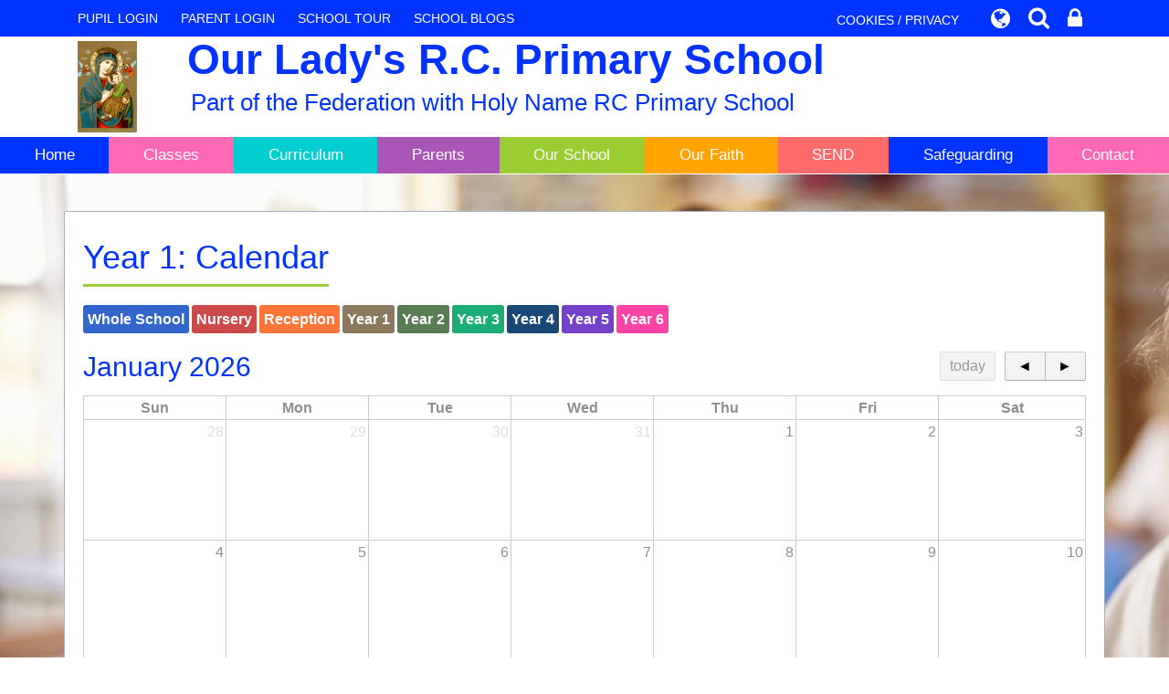

--- FILE ---
content_type: text/html; charset=UTF-8
request_url: https://www.ourladys-pri.manchester.sch.uk/events/5567/7316
body_size: 10600
content:
<!DOCTYPE html>
<html lang="en">

<head>
    <meta charset="utf-8">
<meta http-equiv="X-UA-Compatible" content="IE=edge">
<meta name="viewport" content="width=device-width, initial-scale=1"><title>Our Lady's R.C. Primary School: Year 1: Calendar</title>
<script type="application/ld+json">
        {
          "@context" : "https://schema.org",
          "@type" : "WebSite",
          "name" : "Our Lady's R.C. Primary School",
          "url" : "https://www.ourladys-pri.manchester.sch.uk"
        }
      </script><link rel="shortcut icon" href="/images/favicon_2.ico" type="image/vnd.microsoft.icon" />
            <link rel="icon" href="/images/favicon_2.ico" type="image/vnd.microsoft.icon" />
<script src="https://ajax.googleapis.com/ajax/libs/jquery/1.12.4/jquery.min.js"></script>
<script type="text/javascript" src="/core/plugins/lightbox/js/lightbox.min.js"></script>
<link rel="stylesheet" type="text/css" href="/core/plugins/lightbox/css/lightbox.min.css" media="screen" />
<script type="text/javascript" src="/jscript/jquery.cycle2.min.js"></script>
<script type="text/javascript" src="/jscript/global.js"></script><link rel="stylesheet" href="https://maxcdn.bootstrapcdn.com/bootstrap/3.3.7/css/bootstrap.min.css" integrity="sha384-BVYiiSIFeK1dGmJRAkycuHAHRg32OmUcww7on3RYdg4Va+PmSTsz/K68vbdEjh4u" crossorigin="anonymous">
<link rel="stylesheet" href="https://maxcdn.bootstrapcdn.com/bootstrap/3.3.7/css/bootstrap-theme.min.css" integrity="sha384-rHyoN1iRsVXV4nD0JutlnGaslCJuC7uwjduW9SVrLvRYooPp2bWYgmgJQIXwl/Sp" crossorigin="anonymous">
<script src="https://maxcdn.bootstrapcdn.com/bootstrap/3.3.7/js/bootstrap.min.js" integrity="sha384-Tc5IQib027qvyjSMfHjOMaLkfuWVxZxUPnCJA7l2mCWNIpG9mGCD8wGNIcPD7Txa" crossorigin="anonymous"></script><link rel="stylesheet" href="https://cdnjs.cloudflare.com/ajax/libs/font-awesome/4.7.0/css/font-awesome.min.css"><script type="text/javascript" src="/jscript/modernizr-hover.js"></script>
<script type="text/javascript" src="/jscript/modernizr-hover-fix.js"></script><script type="text/javascript" src="/core/plugins/full_calendar/fullcalendar/fullcalendar.js"></script>
<script type="text/javascript" src="/core/plugins/full_calendar/fullcalendar/gcal.js"></script>
<link href="/core/plugins/full_calendar/fullcalendar/fullcalendar.css?v=1.1" rel="stylesheet" type="text/css" /><link type='text/css' href='/css/modal.css?v=1' rel='stylesheet' media='screen' />
<script type='text/javascript' src='/jscript/jquery.simplemodal.js'></script><link rel="stylesheet" type="text/css" href="/themes/reset/reset.css?v=22" /><style type="text/css">


</style><meta property="og:image" content="https://www.ourladys-pri.manchester.sch.uk/images/og_image.png" />    <script id="school-facebook" src="/themes/global/js/school-facebook.js?v=0.4" type="text/javascript"></script>
    <link href="https://fonts.googleapis.com/css?family=Quicksand:400,500,700" rel="stylesheet">
    <link href="https://fonts.googleapis.com/css?family=Montserrat:100" rel="stylesheet">
    <link href="/themes/ourladysrc/styles.css?v=0.3" rel="stylesheet">
    <link href="/themes/ourladysrc/override.css" rel="stylesheet">
    <script src="/themes/ourladysrc/js/moment.min.js"></script>
    <script src="/themes/ourladysrc/js/twitterFetcher_min.js"></script>
    <script src="/themes/ourladysrc/js/override.js?v=0.3"></script>

    <!-- SLICK NAV -->
    <link rel="stylesheet" href="/themes/ourladysrc/slicknav/dist/slicknav.css">
    <script src="/themes/ourladysrc/slicknav/dist/jquery.slicknav.min.js"></script>
    <!-- MODAL -->
    <script src='/jscript/jquery.simplemodal.js'></script>
        <!-- MODAL END -->

    <script>
    $(document).ready(function() {
        $("button#main_b").prependTo("#webbar_upgraded .container .col-md-8");
    });
    </script>
</head>

<body id="id-events-5567-7316">
    <div id="modal-popup">
				<h3></h3>
				<p></p>
			</div><div id='webbar_upgraded' class='hidden-xs hidden-sm'><div class='container'><div class='col-md-8 col-lg-8 column text-left'><a href='https://parents.schoolspider.co.uk/?school_id=530' class='upgraded_button' target='_blank'>PARENT LOGIN</a><a href='/tour' class='upgraded_button' target='_blank'>SCHOOL TOUR</a><ul class='blogging'><a class='upgraded_button' href='/blogs'>SCHOOL BLOGS</a><div class='blogs_menu_list'>	<div><a href="/blogs">School Blog</a></div>
	<div><a href="/blogs/category/Computing">Computing</a></div>
	<div><a href="/blogs/category/School Blog (2015-20)">School Blog (2015-20)</a></div>
	<div><a href="/blogs/category/Computing Blog (2015-20)">Computing Blog (2015-20)</a></div>
	<div><a href="/blogs/grade/7314">Nursery</a></div>
	<div><a href="/blogs/grade/7315">Reception</a></div>
	<div><a href="/blogs/grade/7316">Year 1</a></div>
	<div><a href="/blogs/grade/7317">Year 2</a></div>
	<div><a href="/blogs/grade/7318">Year 3</a></div>
	<div><a href="/blogs/grade/7319">Year 4</a></div>
	<div><a href="/blogs/grade/7320">Year 5</a></div>
	<div><a href="/blogs/grade/7321">Year 6</a></div>
</div></ul></div><div class='col-md-4 col-lg-4 column text-right'><a href='/cookies' class='upgraded_button' target='_blank'>COOKIES / PRIVACY</a><ul class='translator_tool'><div class='upgraded_button_icon globe' target='_blank'><i class='fa fa-globe'></i></div><div id='google_translate_element'></div></ul><ul class='search_tool'><div href='/administrator' class='upgraded_button_icon search' target='_blank'><i class='fa fa-search'></i></div><div class='search-content'><input id='search' type='text' value='Search:' onfocus='if(this.value=="Search:")this.value="";' onblur='if(this.value=="")this.value="Search:";' /></ul><a href='/administrator' class='upgraded_button_icon lock' target='_blank'><i class='fa fa-lock'></i></a></div></div></div><script type='text/javascript' src='//translate.google.com/translate_a/element.js?cb=googleTranslateElementInit'></script><script type='text/javascript'>function googleTranslateElementInit() {new google.translate.TranslateElement({pageLanguage: 'en'}, 'google_translate_element');}</script>    <div id="modal_login">

        <button id="main_b" type="button" class="btn btn-info btn-lg" data-toggle="modal" data-target="#myModal">Pupil
            Login</button>

        <div class="modal fade" id="myModal" role="dialog">
            <div class="modal-dialog">
                <div class="modal-content">
                    <div class="modal-header">
                        <button type="button" class="close" data-dismiss="modal">&times;</button>
                        <h4 class="modal-title">Pupil Login</h4>
                    </div>
                    <div class="modal-body">
                        <div id="login">
<h2>Student Login</h2>
<form name="studentlogin" id="studentlogin" method="POST" target="_blank" action="https://secure.schoolspider.co.uk/pupil/login.php" autocomplete="off"><div class="username"><input name="username" id="username" type="text" placeholder="Username" class="textfield" onBlur="if(this.value=='')this.value='Username';" onFocus="if(this.value=='Username')this.value='';" autocomplete="off" /></div>

							<div class="password"><input name="password" id="password" type="password" placeholder="Password" class="textfield" onBlur="if(this.value=='')this.value='Password';" onFocus="if(this.value=='Password')this.value='';" autocomplete="off" /></div>

							<div class="go"><input name="login" type="submit" value="login" class="gobutton" /></div>

							<div class="clear"></div>
                            <input type="hidden" value="login" name="m" />

                            <input type="hidden" name="school_id" value="530" />

						</form>

						</div>
                    </div>
                </div>
            </div>
        </div>

        <div class="clear"></div>
    </div>
    <div id="wrap" class="other-page">
        <!-- Wrap For Sticky Footer -->
        <!-- Header -->
        <header class="other-page">
            <div class="container">
                <div class="navbar-header">
                    <a class="navbar-brand" href="/"><img src="/themes/ourladysrc/img/logo.png"
                            alt="Our Lady's R.C. Primary School" /><span>Our Lady&apos;s R.C. Primary School</span>
                        <p>Part of the Federation with Holy Name RC Primary School</p>
                    </a>
                </div>
            </div>
            <!-- /.container -->
        </header>

        <!-- Navigation -->
        <nav class="other-page">
            <div id="main-menu">
                <ul id="menu">
	<li class="topItem home" data_count="1" data_id="home" data_parent="0" data_children="0"><a href="/" class="topLink">Home</a></li>
	<li class="topItem" data_count="2" data_id="class" data_parent="0" data_children="8"><a href="/classes" class="topLink">Classes</a><ul data_parent="class"  data_children="8" >
	<li class="subItem " data_count="1" data_id="" data_parent="0" data_children="0"><a href="/class/nursery" target="_self" class="subLink">Nursery</a></li>
	<li class="subItem " data_count="1" data_id="" data_parent="0" data_children="0"><a href="/class/reception" target="_self" class="subLink">Reception</a></li>
	<li class="subItem " data_count="1" data_id="" data_parent="0" data_children="0"><a href="/class/year-1" target="_self" class="subLink">Year 1</a></li>
	<li class="subItem " data_count="1" data_id="" data_parent="0" data_children="0"><a href="/class/year-2" target="_self" class="subLink">Year 2</a></li>
	<li class="subItem " data_count="1" data_id="" data_parent="0" data_children="0"><a href="/class/year-3" target="_self" class="subLink">Year 3</a></li>
	<li class="subItem " data_count="1" data_id="" data_parent="0" data_children="0"><a href="/class/year-4" target="_self" class="subLink">Year 4</a></li>
	<li class="subItem " data_count="1" data_id="" data_parent="0" data_children="0"><a href="/class/year-5" target="_self" class="subLink">Year 5</a></li>
	<li class="subItem " data_count="1" data_id="" data_parent="0" data_children="0"><a href="/class/year-6" target="_self" class="subLink">Year 6</a></li>
</ul>
</li>
	<li class="topItem" data_count="3" data_id="81543" data_parent="0" data_children="5"><a href="/page/curriculum/81543" target="_self" class="topLink">Curriculum</a><ul  data_parent="81543"   data_children="5" >
	<li class="subItem" data_parent="81543" data_id="141732" data_children="0"><a href="/page/curriculum-intent-statement/141732" target="_self" class="subLink">Curriculum Intent Statement</a></li>
	<li class="subItem" data_parent="81543" data_id="113382" data_children="13"><a href="/page/subject-intent-statements/113382" target="_self" class="subLink">Subject Intent Statements</a><ul class="right" data_parent="113382"   data_children="13" >
	<li class="subItem" data_parent="113382" data_id="113383" data_children="0"><a href="/page/art-and-design/113383" target="_self" class="subLink">Art and Design</a></li>
	<li class="subItem" data_parent="113382" data_id="113384" data_children="0"><a href="/page/computing/113384" target="_self" class="subLink">Computing</a></li>
	<li class="subItem" data_parent="113382" data_id="113385" data_children="0"><a href="/page/design-and-technology/113385" target="_self" class="subLink">Design and Technology</a></li>
	<li class="subItem" data_parent="113382" data_id="113386" data_children="0"><a href="/page/geography/113386" target="_self" class="subLink">Geography</a></li>
	<li class="subItem" data_parent="113382" data_id="113387" data_children="0"><a href="/page/history/113387" target="_self" class="subLink">History</a></li>
	<li class="subItem" data_parent="113382" data_id="113388" data_children="0"><a href="/page/maths/113388" target="_self" class="subLink">Maths</a></li>
	<li class="subItem" data_parent="113382" data_id="113389" data_children="0"><a href="/page/mfl/113389" target="_self" class="subLink">MFL</a></li>
	<li class="subItem" data_parent="113382" data_id="113390" data_children="0"><a href="/page/music/113390" target="_self" class="subLink">Music</a></li>
	<li class="subItem" data_parent="113382" data_id="113391" data_children="0"><a href="/page/religion/113391" target="_self" class="subLink">Religion</a></li>
	<li class="subItem" data_parent="113382" data_id="113392" data_children="0"><a href="/page/science/113392" target="_self" class="subLink">Science</a></li>
	<li class="subItem" data_parent="113382" data_id="113582" data_children="0"><a href="/page/rshe/113582" target="_self" class="subLink">RSHE</a></li>
	<li class="subItem" data_parent="113382" data_id="141371" data_children="0"><a href="/page/pe/141371" target="_self" class="subLink">PE</a></li>
	<li class="subItem" data_parent="113382" data_id="148199" data_children="0"><a href="/page/english/148199" target="_self" class="subLink">English</a></li>
</ul>
</li>
	<li class="subItem" data_parent="81543" data_id="141733" data_children="0"><a href="/page/curriculum-overview/141733" target="_self" class="subLink">Curriculum Overview</a></li>
	<li class="subItem" data_parent="81543" data_id="113574" data_children="0"><a href="/page/rshe-curriculum/113574" target="_self" class="subLink">RSHE CURRICULUM</a></li>
	<li class="subItem" data_parent="81543" data_id="141734" data_children="0"><a href="/page/reading-and-phonics/141734" target="_self" class="subLink">Reading and Phonics</a></li>
</ul>
</li>
	<li class="topItem" data_count="4" data_id="61760" data_parent="0" data_children="9"><a href="/page/parents/61760" target="_self" class="topLink">Parents</a><ul  data_parent="61760"   data_children="9" >
	<li class="subItem" data_parent="61760" data_id="61761" data_children="0"><a href="/page/privacy-statement/61761" target="_self" class="subLink">Privacy Statement</a></li>
	<li class="subItem" data_parent="61760" data_id="61763" data_children="0"><a href="/page/term-dates/61763" target="_self" class="subLink">Term Dates</a></li>
	<li class="subItem" data_parent="61760" data_id="61764" data_children="0"><a href="/page/communication/61764" target="_self" class="subLink">Communication</a></li>
	<li class="subItem" data_parent="61760" data_id="61765" data_children="0"><a href="/page/weekly-newsletter/61765" target="_self" class="subLink">Weekly Newsletter</a></li>
	<li class="subItem" data_parent="61760" data_id="61766" data_children="0"><a href="/page/uniform/61766" target="_self" class="subLink">Uniform</a></li>
	<li class="subItem" data_parent="61760" data_id="61768" data_children="0"><a href="/page/homework-links/61768" target="_self" class="subLink">Homework Links</a></li>
	<li class="subItem" data_parent="61760" data_id="61769" data_children="0"><a href="/page/school-day/61769" target="_self" class="subLink">School Day</a></li>
	<li class="subItem" data_parent="61760" data_id="61771" data_children="0"><a href="/page/cas-training/61771" target="_self" class="subLink">CAS Training</a></li>
	<li class="subItem" data_parent="61760" data_id="61772" data_children="1"><a href="/page/maths--99-club/61772" target="_self" class="subLink">Maths- 99 Club</a><ul class="right" data_parent="61772"   data_children="1" >
	<li class="subItem" data_parent="61772" data_id="61773" data_children="0"><a href="/page/practice-sheets/61773" target="_self" class="subLink">Practice Sheets</a></li>
</ul>
</li>
</ul>
</li>
	<li class="topItem" data_count="5" data_id="61722" data_parent="0" data_children="10"><a href="/page/our-school/61722" target="_self" class="topLink">Our School</a><ul  data_parent="61722"   data_children="10" >
	<li class="subItem" data_parent="61722" data_id="141737" data_children="0"><a href="/page/welcome-letter/141737" target="_self" class="subLink">Welcome Letter</a></li>
	<li class="subItem" data_parent="61722" data_id="61724" data_children="0"><a href="/page/staff/61724" target="_self" class="subLink">Staff</a></li>
	<li class="subItem" data_parent="61722" data_id="61730" data_children="2"><a href="/page/governors/61730" target="_self" class="subLink">Governors</a><ul class="right" data_parent="61730"   data_children="2" >
	<li class="subItem" data_parent="61730" data_id="61731" data_children="0"><a href="/page/meet-the-governors/61731" target="_self" class="subLink">Meet the Governors</a></li>
	<li class="subItem" data_parent="61730" data_id="143376" data_children="0"><a href="/page/governor-attendance-24-25/143376" target="_self" class="subLink">Governor Attendance 24-25</a></li>
</ul>
</li>
	<li class="subItem" data_parent="61722" data_id="61733" data_children="4"><a href="/page/inspection-reportresults/61733" target="_self" class="subLink">Inspection Report/Results</a><ul class="right" data_parent="61733"   data_children="4" >
	<li class="subItem" data_parent="61733" data_id="61734" data_children="0"><a href="/page/ofsted/61734" target="_self" class="subLink">Ofsted</a></li>
	<li class="subItem" data_parent="61733" data_id="61735" data_children="0"><a href="/page/religious-education-inspection-report/61735" target="_self" class="subLink">Religious Education Inspection Report</a></li>
	<li class="subItem" data_parent="61733" data_id="61736" data_children="0"><a href="/page/results/61736" target="_self" class="subLink">School Performance</a></li>
	<li class="subItem" data_parent="61733" data_id="61737" data_children="0"><a href="/page/swimming/61737" target="_self" class="subLink">Swimming</a></li>
</ul>
</li>
	<li class="subItem" data_parent="61722" data_id="61738" data_children="0"><a href="/page/rights-respecting-school/61738" target="_self" class="subLink">Rights Respecting School</a></li>
	<li class="subItem" data_parent="61722" data_id="61743" data_children="0"><a href="/page/policies/61743" target="_self" class="subLink">Policies</a></li>
	<li class="subItem" data_parent="61722" data_id="61757" data_children="0"><a href="/page/pupil-premium/61757" target="_self" class="subLink">Pupil Premium</a></li>
	<li class="subItem" data_parent="61722" data_id="61759" data_children="0"><a href="/page/sports-premium/61759" target="_self" class="subLink">Sports Premium</a></li>
	<li class="subItem" data_parent="61722" data_id="95434" data_children="0"><a href="/page/schools-financial-benchmarking/95434" target="_self" class="subLink">Schools Financial Benchmarking</a></li>
	<li class="subItem" data_parent="61722" data_id="61732" data_children="0"><a href="/page/vacancies/61732" target="_self" class="subLink">Vacancies</a></li>
</ul>
</li>
	<li class="topItem" data_count="6" data_id="62209" data_parent="0" data_children="9"><a href="/page/our-faith/62209" target="_self" class="topLink">Our Faith</a><ul  data_parent="62209"   data_children="9" >
	<li class="subItem" data_parent="62209" data_id="143367" data_children="0"><a href="/page/our-catholic-school/143367" target="_self" class="subLink">Our Catholic School</a></li>
	<li class="subItem" data_parent="62209" data_id="143435" data_children="0"><a href="/page/our-mission-statement/143435" target="_self" class="subLink">Our Mission Statement</a></li>
	<li class="subItem" data_parent="62209" data_id="143371" data_children="0"><a href="/page/school-prayers/143371" target="_self" class="subLink">School Prayers</a></li>
	<li class="subItem" data_parent="62209" data_id="141749" data_children="0"><a href="/page/re-co-ordinators-welcome/141749" target="_self" class="subLink">RE Co-ordinator's Welcome</a></li>
	<li class="subItem" data_parent="62209" data_id="141223" data_children="0"><a href="/page/prayer-and-liturgy-at-home/141223" target="_self" class="subLink">Prayer and Liturgy at home</a></li>
	<li class="subItem" data_parent="62209" data_id="143372" data_children="0"><a href="/page/salford-diocese/143372" target="_self" class="subLink">Salford Diocese</a></li>
	<li class="subItem" data_parent="62209" data_id="143373" data_children="0"><a href="/page/caritas-love-in-action/143373" target="_self" class="subLink">Caritas Love in Action</a></li>
	<li class="subItem" data_parent="62209" data_id="140966" data_children="0"><a href="/page/pastoral-team/140966" target="_self" class="subLink">Pastoral Team</a></li>
	<li class="subItem" data_parent="62209" data_id="143490" data_children="0"><a href="/page/our-parish/143490" target="_self" class="subLink">Our Parish</a></li>
</ul>
</li>
	<li class="topItem" data_count="7" data_id="136623" data_parent="0" data_children="0"><a href="/page/send/136623" target="_self" class="topLink">SEND</a></li>
	<li class="topItem" data_count="8" data_id="141747" data_parent="0" data_children="1"><a href="/page/safeguarding/141747" target="_self" class="topLink">Safeguarding</a><ul  data_parent="141747"   data_children="1" >
	<li class="subItem" data_parent="141747" data_id="141748" data_children="0"><a href="/page/online-safety/141748" target="_self" class="subLink">Online Safety</a></li>
</ul>
</li>
<li class="topItem contact" data_count="9" data_id="contact" data_parent="0" data_children="0"><a href="/contact" class="topLink">Contact</a></li>
</ul>
            </div>
        </nav>

        <!-- Welcome Section -->
        <section id="welcome">
                                </section>

        <!-- Main Text Section -->
        <section id="main-text" class="top-buffer bottom-buffer">
            <div class="container">
                <div class="row">
                                                    <div class="col-xs-12">
                                    <div class="main-text-border">
                                        
<script type='text/javascript'>



	$(document).ready(function() {

		var date = new Date();
		var d = date.getDate();
		var m = date.getMonth();
		var y = date.getFullYear();

		$('#calendar').fullCalendar({
			editable: true,
			events: [],
			eventSources: [{
				events: [{"title":"End of Year Reports","start":"2020-07-15 09:00:00","end":null,"url":"\/event\/end-of-year-reports\/245927","className":"custom"},{"title":"School Closes for Summer Holidays","start":"2020-07-16 13:15:00","end":null,"url":"\/event\/test-1\/244392","className":"custom"},{"title":"Own Clothes Day - \u00a31 donation","start":"2020-10-01 08:55:00","end":null,"url":"\/event\/own-clothes-day---1-donation\/250174","className":"custom"},{"title":"Joy Day","start":"2020-10-23 08:55:00","end":null,"url":"\/event\/joy-day\/249859","className":"custom"},{"title":"Odd Sock Day","start":"2020-11-16 12:00:00","end":null,"url":"\/event\/odd-sock-day\/253535","className":"custom"},{"title":"School Photographer","start":"2020-11-19 09:00:00","end":null,"url":"\/event\/school-photographer\/251392","className":"custom"},{"title":"School reopens to all children","start":"2021-03-08 08:55:00","end":null,"url":"\/event\/school-reopens-to-all-children\/257450","className":"custom"},{"title":"Pre Order uniforms for delivery before September","start":"2021-06-01 08:00:00","end":"2021-06-01 16:00:00","url":"\/event\/pre-order-uniforms-for-delivery-before-september\/263114","className":"multi_0_1_2_3_4_5_6"},{"title":"Class and Graduation Photos","start":"2021-06-25 09:00:00","end":null,"url":"\/event\/class-and-graduation-photos\/258880","className":"custom"},{"title":"Parent's Evening","start":"2021-11-03 15:30:00","end":"2021-11-03 18:30:00","url":"\/event\/parents-evening\/276982","className":"multi_2_6_7"},{"title":"Parent's Evening","start":"2021-11-09 15:30:00","end":"2021-11-09 18:30:00","url":"\/event\/parents-evening\/276985","className":"multi_2_7_4"},{"title":"Nasal Flu Vaccinations","start":"2021-11-12 13:00:00","end":"2021-11-12 15:00:00","url":"\/event\/nasal-flu-vaccinations\/275614","className":"multi_1_2_3_4_5_6_7"},{"title":"Individual (and sibling) photos","start":"2021-11-19 08:00:00","end":null,"url":"\/event\/individual-and-sibling-photos\/258881","className":"custom"},{"title":"Christmas Performance","start":"2021-12-01 14:15:00","end":"2021-12-01 15:00:00","url":"\/event\/christmas-performance\/275601","className":"multi_2_3"},{"title":"Parent's Evening","start":"2022-11-23 15:30:00","end":"2022-11-23 18:30:00","url":"\/event\/parents-evening\/321389","className":"multi_1_2_3_4_5_6_7"},{"title":"EYFS\/KS1 Christmas Performance","start":"2022-12-06 13:30:00","end":"2022-12-06 15:30:00","url":"\/event\/eyfsks1-christmas-performance\/321391","className":"multi_0_1_2_3"},{"title":"Nasal Flu Vaccinations","start":"2022-12-08 09:00:00","end":"2022-12-08 12:00:00","url":"\/event\/nasal-flu-vaccinations\/302099","className":"multi_1_2_3_4_5_6_7"},{"title":"KS1 Christmas Disco - Ticket Price ","start":"2022-12-15 15:30:00","end":"2022-12-15 16:30:00","url":"\/event\/ks1-christmas-disco-ticket-price-ps250\/321397","className":"multi_2_3"},{"title":"Portland Basin Trip","start":"2023-05-09 09:00:00","end":"2023-05-09 13:00:00","url":"\/event\/portland-basin-trip\/334037","className":"custom2"},{"title":"Bridgewater Hall Trip","start":"2023-06-20 09:00:00","end":"2023-06-20 13:00:00","url":"\/event\/bridgewater-hall-trip\/334045","className":"custom2"},{"title":"Gulliver's World Trip","start":"2023-07-05 09:00:00","end":"2023-07-05 23:59:59","url":"\/event\/gullivers-world-trip\/334101","className":"multi_2_3"},{"title":"Chester Zoo trip","start":"2023-09-21 09:00:00","end":"2023-09-21 16:00:00","url":"\/event\/chester-zoo-trip\/355906","className":"multi_2_3_4_5_6_7"},{"title":"Flu Vaccinations","start":"2023-11-01 09:00:00","end":"2023-11-01 15:00:00","url":"\/event\/flu-vaccinations\/362564","className":"multi_1_2_3_4_5_6_7"},{"title":"RHS Bridgewater trip","start":"2023-11-09 09:00:00","end":"2023-11-09 12:00:00","url":"\/event\/rhs-bridgewater-trip\/362288","className":"custom2"},{"title":"Lowry Trip - Julia Donaldson workshop","start":"2023-11-22 09:30:00","end":"2023-11-22 12:30:00","url":"\/event\/lowry-trip-julia-donaldson-workshop\/362555","className":"custom2"},{"title":"Christmas Disco","start":"2023-12-07 15:30:00","end":"2023-12-07 16:30:00","url":"\/event\/christmas-disco\/370263","className":"multi_1_2"},{"title":"Christmas Performance","start":"2023-12-12 09:30:00","end":"2023-12-12 11:30:00","url":"\/event\/christmas-performance\/365580","className":"multi_0_1_2_3"},{"title":"Lost and Found Performance","start":"2023-12-13 10:00:00","end":"2023-12-13 12:00:00","url":"\/event\/lost-and-found-performance\/370266","className":"multi_2_3"},{"title":"Central Library Trip","start":"2024-02-05 10:15:00","end":"2024-02-05 13:15:00","url":"\/event\/central-library-trip\/378140","className":"custom2"},{"title":"St Alphonsus Church for Ash Wednesday","start":"2024-02-14 09:30:00","end":"2024-02-14 10:30:00","url":"\/event\/st-alphonsus-church-for-ash-wednesday\/378170","className":"multi_1_2_3_4_5_7"},{"title":"Portrait Workshop - Lowry Art Gallery","start":"2024-03-06 09:30:00","end":"2024-03-06 12:30:00","url":"\/event\/portrait-workshop-lowry-art-gallery\/378148","className":"custom2"},{"title":"Parent's Phonics Meeting","start":"2024-03-12 09:00:00","end":"2024-03-12 10:00:00","url":"\/event\/parents-phonics-meeting\/381901","className":"custom2"},{"title":"Singaround","start":"2024-03-26 10:00:00","end":"2024-03-26 12:00:00","url":"\/event\/singaround\/378152","className":"multi_2_3"},{"title":"Climbing trip - Rock Up","start":"2024-05-22 09:00:00","end":"2024-05-22 12:00:00","url":"\/event\/climbing-trip-rock-up\/385900","className":"custom2"},{"title":"Pond Dipping trip","start":"2024-05-23 09:30:00","end":"2024-05-23 12:30:00","url":"\/event\/pond-dipping-trip\/385902","className":"custom2"},{"title":"School Disco","start":"2024-07-18 15:30:00","end":"2024-07-18 16:30:00","url":"\/event\/school-disco\/394354","className":"multi_1_2"},{"title":"Bikeability Balance","start":"2024-09-19 09:00:00","end":"2024-09-19 15:00:00","url":"\/event\/bikeability-balance\/405353","className":"custom2"},{"title":"Trip to Central Library","start":"2024-10-03 09:30:00","end":"2024-10-03 12:30:00","url":"\/event\/y1-trip-to-central-library\/406901","className":"custom2"},{"title":"Flu vaccinations","start":"2024-10-07 09:00:00","end":"2024-10-07 12:00:00","url":"\/event\/flu-vaccinations\/405658","className":"multi_1_2_3_4_5_6_7"},{"title":"Parents Evening","start":"2024-11-06 13:30:00","end":"2024-11-06 18:30:00","url":"\/event\/parents-evening\/413601","className":"multi_1_2_3_4_5_6_7"},{"title":"Santa Dash","start":"2024-12-07 10:30:00","end":"2024-12-07 12:30:00","url":"\/event\/santa-dash\/413607","className":"multi_0_1_2_3_4_5_6_7"},{"title":"EYFS\/KS1 Christmas Performance","start":"2024-12-11 09:30:00","end":"2024-12-11 11:30:00","url":"\/event\/eyfsks1-christmas-performance\/413609","className":"multi_0_1_2_3"},{"title":"Christmas Jumper Day","start":"2024-12-12 09:00:00","end":"2024-12-12 15:00:00","url":"\/event\/christmas-jumper-day\/413610","className":"multi_0_1_2_3_4_5_6_7"},{"title":"Christmas Dinner Day","start":"2024-12-19 12:00:00","end":"2024-12-19 13:00:00","url":"\/event\/christmas-dinner-day\/413611","className":"multi_0_1_2_3_4_5_6_7"},{"title":"School closes for Christmas holiday","start":"2024-12-20 13:15:00","end":null,"url":"\/event\/school-closes-for-christmas-holiday\/413612","className":"multi_0_1_2_3_4_5_6_7"},{"title":"School opens Spring 1","start":"2025-01-06 08:00:00","end":null,"url":"\/event\/school-opens-spring-1\/413614","className":"multi_0_1_2_3_4_5_6_7"},{"title":"Class Assembly","start":"2025-02-13 14:30:00","end":"2025-02-13 15:15:00","url":"\/event\/class-assembly\/413622","className":"custom2"},{"title":"Singaround","start":"2025-03-03 09:45:00","end":"2025-03-03 11:45:00","url":"\/event\/singaround\/413624","className":"multi_2_3"},{"title":"Parents Phonics Test Meeting","start":"2025-04-08 09:00:00","end":"2025-04-08 09:45:00","url":"\/event\/parents-phonics-test-meeting\/432512","className":"custom2"},{"title":"Flu Vaccinations","start":"2025-09-29 09:00:00","end":"2025-09-29 15:00:00","url":"\/event\/flu-vaccinations\/444227","className":"multi_1_2_3_4_5_6_7"},{"title":"Year 1 RHS Bridgewater Trip","start":"2025-10-08 09:00:00","end":"2025-10-08 12:00:00","url":"\/event\/year-1-rhs-bridgewater-trip\/450640","className":"custom2"},{"title":"Climbing Trip","start":"2025-11-12 09:00:00","end":"2025-11-12 12:00:00","url":"\/event\/climbing-trip\/457767","className":"custom2"},{"title":"PTA Movie Night","start":"2025-11-14 17:30:00","end":"2025-11-14 19:30:00","url":"\/event\/pta-movie-night\/457768","className":"multi_1_2_3_4"},{"title":"Theatre Trip","start":"2025-12-04 13:00:00","end":"2025-12-04 15:00:00","url":"\/event\/theatre-trip\/457772","className":"multi_0_1_2_3_4"},{"title":"Christmas Performance","start":"2025-12-10 09:30:00","end":"2025-12-10 11:30:00","url":"\/event\/christmas-performance\/457776","className":"multi_0_1_2_3"},{"title":"Singaround Trip","start":"2026-03-31 09:45:00","end":"2026-03-31 11:45:00","url":"\/event\/singaround-trip\/444223","className":"multi_2_3"}],
			}]
		});
	});
</script>
<div id="main_content_top"></div>
<div id="content" class="work_list">
	<h1>Year 1: Calendar</h1>
<a href="/events" style="background:#36c; padding:3px 5px; border-radius:3px; margin:0px 3px 5px 0px; color:#FFF; font-weight:bold; display:block; float:left;">Whole School</a>
<a href="/events/8566/7314" style="background:#CD4A4A; padding:3px 5px; border-radius:3px; margin:0px 3px 5px 0px; color:#FFF; font-weight:bold; display:block; float:left;">Nursery</a>
<a href="/events/8566/7315" style="background:#FF7538; padding:3px 5px; border-radius:3px; margin:0px 3px 5px 0px; color:#FFF; font-weight:bold; display:block; float:left;">Reception</a>
<a href="/events/8566/7316" style="background:#8A795D; padding:3px 5px; border-radius:3px; margin:0px 3px 5px 0px; color:#FFF; font-weight:bold; display:block; float:left;">Year 1</a>
<a href="/events/8566/7317" style="background:#597d53; padding:3px 5px; border-radius:3px; margin:0px 3px 5px 0px; color:#FFF; font-weight:bold; display:block; float:left;">Year 2</a>
<a href="/events/8566/7318" style="background:#1CAC78; padding:3px 5px; border-radius:3px; margin:0px 3px 5px 0px; color:#FFF; font-weight:bold; display:block; float:left;">Year 3</a>
<a href="/events/8566/7319" style="background:#1A4876; padding:3px 5px; border-radius:3px; margin:0px 3px 5px 0px; color:#FFF; font-weight:bold; display:block; float:left;">Year 4</a>
<a href="/events/8566/7320" style="background:#7442C8; padding:3px 5px; border-radius:3px; margin:0px 3px 5px 0px; color:#FFF; font-weight:bold; display:block; float:left;">Year 5</a>
<a href="/events/8566/7321" style="background:#FF43A4; padding:3px 5px; border-radius:3px; margin:0px 3px 5px 0px; color:#FFF; font-weight:bold; display:block; float:left;">Year 6</a>
<div class="clear"></div>

<div id="calendar_holding">
	<div id="calendar"></div>
</div>
</div>
<div id="main_content_bottom"></div>
<style>
.multi_0_1_2_3_4_5_6{
  							background: linear-gradient(to right, #CD4A4A 0%, #CD4A4A 14%, #FF7538 14%, #FF7538 29%, #8A795D 29%, #8A795D 43%, #597d53 43%, #597d53 57%, #1CAC78 57%, #1CAC78 71%, #1A4876 71%, #1A4876 86%, #7442C8 86%, #7442C8 100%) !important; 
}.multi_2_6_7{
  							background: linear-gradient(to right, #8A795D 0%, #8A795D 33%, #7442C8 33%, #7442C8 67%, #FF43A4 67%, #FF43A4 100%) !important; 
}.multi_2_7_4{
  							background: linear-gradient(to right, #8A795D 0%, #8A795D 33%, #FF43A4 33%, #FF43A4 67%, #1CAC78 67%, #1CAC78 100%) !important; 
}.multi_1_2_3_4_5_6_7{
  							background: linear-gradient(to right, #FF7538 0%, #FF7538 14%, #8A795D 14%, #8A795D 29%, #597d53 29%, #597d53 43%, #1CAC78 43%, #1CAC78 57%, #1A4876 57%, #1A4876 71%, #7442C8 71%, #7442C8 86%, #FF43A4 86%, #FF43A4 100%) !important; 
}.multi_2_3{
  							background: linear-gradient(to right, #8A795D 0%, #8A795D 50%, #597d53 50%, #597d53 100%) !important; 
}.multi_1_2_3_4_5_6_7{
  							background: linear-gradient(to right, #FF7538 0%, #FF7538 14%, #8A795D 14%, #8A795D 29%, #597d53 29%, #597d53 43%, #1CAC78 43%, #1CAC78 57%, #1A4876 57%, #1A4876 71%, #7442C8 71%, #7442C8 86%, #FF43A4 86%, #FF43A4 100%) !important; 
}.multi_0_1_2_3{
  							background: linear-gradient(to right, #CD4A4A 0%, #CD4A4A 25%, #FF7538 25%, #FF7538 50%, #8A795D 50%, #8A795D 75%, #597d53 75%, #597d53 100%) !important; 
}.multi_1_2_3_4_5_6_7{
  							background: linear-gradient(to right, #FF7538 0%, #FF7538 14%, #8A795D 14%, #8A795D 29%, #597d53 29%, #597d53 43%, #1CAC78 43%, #1CAC78 57%, #1A4876 57%, #1A4876 71%, #7442C8 71%, #7442C8 86%, #FF43A4 86%, #FF43A4 100%) !important; 
}.multi_2_3{
  							background: linear-gradient(to right, #8A795D 0%, #8A795D 50%, #597d53 50%, #597d53 100%) !important; 
}.multi_2_3{
  							background: linear-gradient(to right, #8A795D 0%, #8A795D 50%, #597d53 50%, #597d53 100%) !important; 
}.multi_2_3_4_5_6_7{
  							background: linear-gradient(to right, #8A795D 0%, #8A795D 17%, #597d53 17%, #597d53 33%, #1CAC78 33%, #1CAC78 50%, #1A4876 50%, #1A4876 67%, #7442C8 67%, #7442C8 83%, #FF43A4 83%, #FF43A4 100%) !important; 
}.multi_1_2_3_4_5_6_7{
  							background: linear-gradient(to right, #FF7538 0%, #FF7538 14%, #8A795D 14%, #8A795D 29%, #597d53 29%, #597d53 43%, #1CAC78 43%, #1CAC78 57%, #1A4876 57%, #1A4876 71%, #7442C8 71%, #7442C8 86%, #FF43A4 86%, #FF43A4 100%) !important; 
}.multi_1_2{
  							background: linear-gradient(to right, #FF7538 0%, #FF7538 50%, #8A795D 50%, #8A795D 100%) !important; 
}.multi_0_1_2_3{
  							background: linear-gradient(to right, #CD4A4A 0%, #CD4A4A 25%, #FF7538 25%, #FF7538 50%, #8A795D 50%, #8A795D 75%, #597d53 75%, #597d53 100%) !important; 
}.multi_2_3{
  							background: linear-gradient(to right, #8A795D 0%, #8A795D 50%, #597d53 50%, #597d53 100%) !important; 
}.multi_1_2_3_4_5_7{
  							background: linear-gradient(to right, #FF7538 0%, #FF7538 17%, #8A795D 17%, #8A795D 33%, #597d53 33%, #597d53 50%, #1CAC78 50%, #1CAC78 67%, #1A4876 67%, #1A4876 83%, #FF43A4 83%, #FF43A4 100%) !important; 
}.multi_2_3{
  							background: linear-gradient(to right, #8A795D 0%, #8A795D 50%, #597d53 50%, #597d53 100%) !important; 
}.multi_1_2{
  							background: linear-gradient(to right, #FF7538 0%, #FF7538 50%, #8A795D 50%, #8A795D 100%) !important; 
}.multi_1_2_3_4_5_6_7{
  							background: linear-gradient(to right, #FF7538 0%, #FF7538 14%, #8A795D 14%, #8A795D 29%, #597d53 29%, #597d53 43%, #1CAC78 43%, #1CAC78 57%, #1A4876 57%, #1A4876 71%, #7442C8 71%, #7442C8 86%, #FF43A4 86%, #FF43A4 100%) !important; 
}.multi_1_2_3_4_5_6_7{
  							background: linear-gradient(to right, #FF7538 0%, #FF7538 14%, #8A795D 14%, #8A795D 29%, #597d53 29%, #597d53 43%, #1CAC78 43%, #1CAC78 57%, #1A4876 57%, #1A4876 71%, #7442C8 71%, #7442C8 86%, #FF43A4 86%, #FF43A4 100%) !important; 
}.multi_0_1_2_3_4_5_6_7{
  							background: linear-gradient(to right, #CD4A4A 0%, #CD4A4A 13%, #FF7538 13%, #FF7538 25%, #8A795D 25%, #8A795D 38%, #597d53 38%, #597d53 50%, #1CAC78 50%, #1CAC78 63%, #1A4876 63%, #1A4876 75%, #7442C8 75%, #7442C8 88%, #FF43A4 88%, #FF43A4 100%) !important; 
}.multi_0_1_2_3{
  							background: linear-gradient(to right, #CD4A4A 0%, #CD4A4A 25%, #FF7538 25%, #FF7538 50%, #8A795D 50%, #8A795D 75%, #597d53 75%, #597d53 100%) !important; 
}.multi_0_1_2_3_4_5_6_7{
  							background: linear-gradient(to right, #CD4A4A 0%, #CD4A4A 13%, #FF7538 13%, #FF7538 25%, #8A795D 25%, #8A795D 38%, #597d53 38%, #597d53 50%, #1CAC78 50%, #1CAC78 63%, #1A4876 63%, #1A4876 75%, #7442C8 75%, #7442C8 88%, #FF43A4 88%, #FF43A4 100%) !important; 
}.multi_0_1_2_3_4_5_6_7{
  							background: linear-gradient(to right, #CD4A4A 0%, #CD4A4A 13%, #FF7538 13%, #FF7538 25%, #8A795D 25%, #8A795D 38%, #597d53 38%, #597d53 50%, #1CAC78 50%, #1CAC78 63%, #1A4876 63%, #1A4876 75%, #7442C8 75%, #7442C8 88%, #FF43A4 88%, #FF43A4 100%) !important; 
}.multi_0_1_2_3_4_5_6_7{
  							background: linear-gradient(to right, #CD4A4A 0%, #CD4A4A 13%, #FF7538 13%, #FF7538 25%, #8A795D 25%, #8A795D 38%, #597d53 38%, #597d53 50%, #1CAC78 50%, #1CAC78 63%, #1A4876 63%, #1A4876 75%, #7442C8 75%, #7442C8 88%, #FF43A4 88%, #FF43A4 100%) !important; 
}.multi_0_1_2_3_4_5_6_7{
  							background: linear-gradient(to right, #CD4A4A 0%, #CD4A4A 13%, #FF7538 13%, #FF7538 25%, #8A795D 25%, #8A795D 38%, #597d53 38%, #597d53 50%, #1CAC78 50%, #1CAC78 63%, #1A4876 63%, #1A4876 75%, #7442C8 75%, #7442C8 88%, #FF43A4 88%, #FF43A4 100%) !important; 
}.multi_2_3{
  							background: linear-gradient(to right, #8A795D 0%, #8A795D 50%, #597d53 50%, #597d53 100%) !important; 
}.multi_1_2_3_4_5_6_7{
  							background: linear-gradient(to right, #FF7538 0%, #FF7538 14%, #8A795D 14%, #8A795D 29%, #597d53 29%, #597d53 43%, #1CAC78 43%, #1CAC78 57%, #1A4876 57%, #1A4876 71%, #7442C8 71%, #7442C8 86%, #FF43A4 86%, #FF43A4 100%) !important; 
}.multi_1_2_3_4{
  							background: linear-gradient(to right, #FF7538 0%, #FF7538 25%, #8A795D 25%, #8A795D 50%, #597d53 50%, #597d53 75%, #1CAC78 75%, #1CAC78 100%) !important; 
}.multi_0_1_2_3_4{
  							background: linear-gradient(to right, #CD4A4A 0%, #CD4A4A 20%, #FF7538 20%, #FF7538 40%, #8A795D 40%, #8A795D 60%, #597d53 60%, #597d53 80%, #1CAC78 80%, #1CAC78 100%) !important; 
}.multi_0_1_2_3{
  							background: linear-gradient(to right, #CD4A4A 0%, #CD4A4A 25%, #FF7538 25%, #FF7538 50%, #8A795D 50%, #8A795D 75%, #597d53 75%, #597d53 100%) !important; 
}.multi_2_3{
  							background: linear-gradient(to right, #8A795D 0%, #8A795D 50%, #597d53 50%, #597d53 100%) !important; 
}</style>

</div>
</div>

</div>
<!-- /.row -->
</div>
<!-- /.container -->
</section>


<!-- Contact Large Section -->
<section id="contact-large" class="other-page top-buffer bottom-buffer">
    <div class="container">
        <div class="row">
            <div class="col-md-9 contact-wrap col-xs-12">
                <div class="contact-upper">
                    <h1>Get in touch</h1>
                    <h2>Our Lady&apos;s RC Primary School</h2>
                    <p class="contact-adddress">Whalley Road, Whalley Range, Manchester, M16 8AW</p>
                </div>
                <div class="contact-lower">
                    <p class="contact-name">Head of School Anna Ward and Executive Head Catherine Gordon</p>
                    <p class="contact-details"><span class="contact-break"><a
                                href="tel:0161 226 2767">0161 226 2767</a></span><a
                            href="mailto:admin@ourladys-pri.manchester.sch.uk">admin@ourladys-pri.manchester.sch.uk</a>
                    </p>
                </div>
            </div>
            <div class="col-md-3 col-xs-12">
                <div class="col-md-12 button-col face-col col-xs-4">
                    <a href='https://www.facebook.com/ourladysprimary/' target='blank'><span>facebook</span></a>
                </div>
                <div class="col-md-12 button-col twitter-col col-xs-4">
                    <a href='https://twitter.com/ourladyspri/' target='blank'><span>twitter</span></a>
                </div>
                <div class="col-md-12 button-col insta-col col-xs-4">
                    <a href='https://www.instagram.com/ourladysrcprimaryschool/'
                        target='blank'><span>instagram</span></a>
                </div>
            </div>
        </div>
        <!-- /.row -->
    </div>
    <!-- /.container -->
</section>

<section id="contact-map" class="other-page">
    <div class="container-fluid">
        <div class="row">
            <div class="col-xs-12 map-wrap">
                <a class="circle-link" href="https://goo.gl/maps/joBMQh3SxcSyVgxc7" target="_blank"></a>
                <iframe
                    src="https://www.google.com/maps/embed?pb=!1m18!1m12!1m3!1d2375.8714154325994!2d-2.267557684157539!3d53.452884780001575!2m3!1f0!2f0!3f0!3m2!1i1024!2i768!4f13.1!3m3!1m2!1s0x487badffaa784469%3A0x3cab24f76cbece4!2sOur%20Ladys%20Rc%20Primary%20School%2C%20Whalley%20Rd%2C%20Manchester%20M16%208AW!5e0!3m2!1sen!2suk!4v1584366306716!5m2!1sen!2suk"
                    height="350" style="border:0; width:100%;" allowfullscreen></iframe>
            </div>
        </div>
        <!-- /.row -->
    </div>
    <!-- /.container -->
</section>


<!-- Student Login Section -->
<section id="bottom_login">
    <div class="container">
        <div class="row">
            <div class="col-xs-12">
                <div id="login">
<h2>Student Login</h2>
<form name="studentlogin" id="studentlogin" method="POST" target="_blank" action="https://secure.schoolspider.co.uk/pupil/login.php" autocomplete="off"><div class="username"><input name="username" id="username" type="text" placeholder="Username" class="textfield" onBlur="if(this.value=='')this.value='Username';" onFocus="if(this.value=='Username')this.value='';" autocomplete="off" /></div>

							<div class="password"><input name="password" id="password" type="password" placeholder="Password" class="textfield" onBlur="if(this.value=='')this.value='Password';" onFocus="if(this.value=='Password')this.value='';" autocomplete="off" /></div>

							<div class="go"><input name="login" type="submit" value="login" class="gobutton" /></div>

							<div class="clear"></div>
                            <input type="hidden" value="login" name="m" />

                            <input type="hidden" name="school_id" value="530" />

						</form>

						</div>
            </div>
        </div>
        <!-- /.row -->
    </div>
    <!-- /.container -->
</section>

<div id="push"></div><!-- Push For Sticky Footer -->
</div><!-- /#wrap -->

<!-- Mobile Black Bar Section -->
<section id="mobile_black_bar">
    <div class="staff_login"><a href="/administrator">STAFF LOGIN</a></div>
    <div class="parent_login"><a href="/parent">PARENT LOGIN</a></div>
    <div class="blogs"><a href="/blogs">SCHOOL BLOGS</a></div>
</section>

<!-- Single Column Footer -->
<footer>
    <div class="row">
        <div class="col-xs-12">
            <small>&copy; Our Lady's R.C. Primary School. All Rights Reserved. Website and VLE by <a
                    href="http://www.schoolspider.co.uk/" target="_blank">School Spider</a></small>
        </div>
    </div>
    <!-- /.row -->
</footer>

<!-- Google tag (gtag.js) -->
<script async src="https://www.googletagmanager.com/gtag/js?id=G-M42GLKRHRX"></script>
<script>
window.dataLayer = window.dataLayer || [];
function gtag(){dataLayer.push(arguments);}
gtag('js', new Date());  
gtag('config', 'G-M42GLKRHRX');
</script></body>

</html>

--- FILE ---
content_type: text/css
request_url: https://www.ourladys-pri.manchester.sch.uk/themes/ourladysrc/styles.css?v=0.3
body_size: 6744
content:
/******
Do a find and replace to change all colours / fonts

Colour:
main dark grey #575757
Lighter grey #8f8f8f

Font:
'Quicksand' is the google font
********/

html,
body {
  height: 100%;
  font-family: "Trebuchet MS", "Lucida Grande", "Lucida Sans Unicode",
    "Lucida Sans", Tahoma, sans-serif;
  color: #8f8f8f;
  font-size: 16px;
}
/* Wrapper for page content to push down footer */
#wrap {
  min-height: 100%;
  height: auto !important;
  height: 100%;
  /* Negative indent footer by it's height */
  /* ----- Margin for Single Column Sticky Footer -----*/
  margin: 0 auto -231px;
}
#wrap.other-page {
  background-image: url("img/main-bg.jpg");
  background-repeat: no-repeat;
  background-size: cover;
  background-position: calc(50% + 0px) calc(100% - -180px);
}
/* Set the fixed height of the footer here */
#push/*, #footer*/ {
  /* ----- Height for Single Column Sticky Footer -----*/
  height: 231px;
}
h1 {
  color: #03f;
  padding: 0px 0px 10px;
  margin: 0px 0px 10px 0px;
}
h2,
h3 {
  color: #03f;
}

/* ----- IF One Column Header -----*/
header {
  background-color: #fff;
}
.navbar-header {
  text-align: center;
}
.navbar-brand {
  color: #03f;
  height: 100%;
  float: none;
  display: block;
  line-height: normal;
  font-weight: 700;
  padding: 15px 15px 5px;
}
.navbar-brand:focus,
.navbar-brand:hover {
  color: #03f;
}
.navbar-brand > img {
  margin: 0 auto 15px;
  height: 120px;
}
.navbar-brand p {
  color: #03f;
  font-weight: 400;
  margin-top: 5px;
  font-size: 18px;
}
@media (min-width: 470px) {
  .navbar-brand {
    font-size: 22px;
  }
}
@media (min-width: 576px) {
  .container > .navbar-header {
    text-align: left;
  }
  .navbar-brand {
    float: left !important;
    line-height: 20px;
    font-size: 28px;
    padding: 15px 15px;
    width: 100%;
  }
  .navbar-brand > img {
    display: inline-block;
    padding-right: 30px;
    margin: 0;
  }
  .navbar-brand span {
    margin-left: 110px;
    margin-top: -80px;
    display: table;
  }
  .navbar-brand p {
    margin-left: 112px;
    margin-top: 10px;
    margin-bottom: 28px;
    font-size: 15.5px;
  }
}
@media (min-width: 768px) {
  .navbar-brand {
    font-size: 36px;
  }
  .navbar-brand span {
    margin-left: 115px;
  }
  .navbar-brand p {
    margin-left: 115px;
    margin-top: 14px;
    margin-bottom: 23px;
    font-size: 20.3px;
  }
}
@media (min-width: 992px) {
  .navbar-brand {
    font-size: 46px;
  }
  .other-page .navbar-brand {
    padding: 5px 15px;
  }
  .other-page .navbar-brand > img {
    height: 100px;
    padding-right: 44px;
  }
  .navbar-brand span {
    margin-top: -90px;
    margin-left: 120px;
  }
  .navbar-brand p {
    margin-left: 124px;
    margin-top: 21px;
    margin-bottom: 23px;
    font-size: 25.5px;
  }
}
/* ----- One Column Header END -----*/

section#main-text {
  line-height: 1.6em;
}
section#main-text.home-text {
  background: none;
}
section#main-text a {
  color: #bc5029;
}
section#main-text.home-text #content h1 {
  display: none;
}
section#main-text h1 {
  border-bottom: 3px solid #9acd31;
  display: table;
  margin-bottom: 20px;
}
section#main-text.home-text h1 {
  font-size: 26px;
  line-height: 0.6em;
  border-bottom: none;
}
section#main-text.home-text h1 span {
  margin-top: 10px;
  padding-bottom: 10px;
  line-height: 0.8em;
  font-size: 46px;
  letter-spacing: -2px;
  border-bottom: 3px solid #9acd31;
  text-transform: uppercase;
  font-weight: 700;
  display: table;
  font-family: "Montserrat", sans-serif;
}
.main-text-border {
  padding: 20px 10px 10px;
  -webkit-border-radius: 2px;
  -moz-border-radius: 2px;
  border-radius: 2px;
  background: #fff;
  border: 1px solid #a7b0b9;
}
section#main-text.home-text .main-text-col {
  padding: 0;
  -webkit-border-radius: 0;
  -moz-border-radius: 0;
  border-radius: 0;
  background: transparent;
  border: none;
}
#tagline {
  background: #03f;
  color: #fff;
  padding: 20px;
  text-align: center;
  font-size: 16px;
  line-height: 1.6em;
}
/* ----- Quick Links -----*/

section#quick-links {
  text-align: center;
}
section#quick-links h1 {
  text-align: center;
  overflow: hidden;
  margin-top: 0;
  margin-bottom: 30px;
}
section#quick-links h1:before,
section#quick-links h1:after {
  background-color: #9acd31;
  content: "";
  display: inline-block;
  height: 2px;
  position: relative;
  vertical-align: middle;
  width: 15%;
}
section#quick-links h1:before {
  right: 0.5em;
  margin-left: -50%;
}
section#quick-links h1:after {
  left: 0.5em;
  margin-right: -50%;
}
.quick-links-column {
  margin-bottom: 40px;
  color: #fff;
}
.quick-links-column:last-child {
  margin-bottom: 20px;
}
.event {
  margin-bottom: 20px;
  position: relative;
  text-align: center;
  display: block;
  margin: 0 auto;
  width: 290px;
  background-clip: border-box;
}
.event::before {
  position: absolute;
  z-index: 1;
  content: "View More";
  border: 2px solid #fff;
  -webkit-border-radius: 50%;
  -moz-border-radius: 50%;
  border-radius: 50%;
  width: 70px;
  height: 70px;
  padding: 12px;
  background: #03f;
  color: #fff;
  line-height: 1em;
  bottom: -15px;
  right: -15px;
  font-size: 18px;
  display: none;
}
.event .content {
  background: rgba(170, 37, 82, 0.9);
  color: #fff;
  bottom: 0;
  height: 75px;
  left: 0;
  overflow: hidden;
  position: absolute;
  transition: all 0.5s ease;
  width: 100%;
}
.event.newsletter-event .content {
  background: rgba(255, 164, 0, 0.9);
}
.event.newsletter-event:hover .content {
  background: rgba(255, 164, 0, 1);
}
.event.calendar-event .content {
  background: rgba(255, 105, 180, 0.9);
}
.event.calendar-event:hover .content {
  background: rgba(255, 105, 180, 1);
}
.event.news-event .content {
  background: rgba(0, 206, 209, 0.9);
}
.event.news-event:hover .content {
  background: rgba(0, 206, 209, 1);
}
.event:hover .content {
  /*background: rgba(170, 37, 82, 0.8);
	-webkit-border-top-left-radius: 10px;
	-webkit-border-top-right-radius: 10px;
	-moz-border-radius-topleft: 10px;
	-moz-border-radius-topright: 10px;
	border-top-left-radius: 10px;
	border-top-right-radius: 10px;*/
}
.event h3 {
  text-transform: uppercase;
  height: 75px;
  margin: 0 auto;
  color: #fff;
  padding: 25px 0;
  font-weight: 700;
  font-family: "Montserrat", sans-serif;
}
.event .rollover {
  border-top: 1px solid #fff;
  font-size: 1.2em;
  line-height: 1.4em;
  font-weight: 700;
  padding: 28px 20px;
  opacity: 0;
  transition: all 0.5s ease;
}
.event .rollover p {
  margin: 0;
  font-family: "Montserrat", Arial, Helvetica, sans-serif;
}
.event:hover .content {
  /*background: rgba(93,67,27,.7);*/
  height: 100%;
}
.event:hover .rollover {
  opacity: 1;
}

/* ----- Quick Links END -----*/

/********** SOCIAL MEDIA STYLES ********/

section#social-media {
  background: #395ae3;
  padding-bottom: 20px;
}
#social-media h1 {
  color: #fff;
  text-align: center;
  overflow: hidden;
  margin-top: 0;
  margin-bottom: 10px;
  font-size: 30px;
}
#social-media h1:before,
#social-media h1:after {
  background-color: #9acd31;
  content: "";
  display: inline-block;
  height: 2px;
  position: relative;
  vertical-align: middle;
  width: 15%;
}
#social-media h1:before {
  right: 0.5em;
  margin-left: -50%;
}
#social-media h1:after {
  left: 0.5em;
  margin-right: -50%;
}
#social-media h2 {
  text-align: center;
  color: #fff;
  overflow: hidden;
  font-weight: normal;
  font-size: 18px;
  margin-top: 0;
  margin-bottom: 30px;
}
#social-media h3.social-heading {
  text-align: left;
  color: #fff;
  font-size: 30px;
  margin-top: 0;
  margin-left: 75px;
  margin-bottom: 25px;
  position: relative;
}
#social-media h3.social-heading::before {
  font-family: FontAwesome;
  position: absolute;
  font-size: 40px;
  color: #292626;
  background: #fff;
  width: 60px;
  height: 60px;
  border-radius: 50%;
  top: 50%;
  left: -75px;
  -webkit-transform: translateY(-50%);
  -ms-transform: translateY(-50%);
  transform: translateY(-50%);
  line-height: 52px;
  border: 5px solid #efebeb;
  text-align: center;
}
#social-media h3.social-heading.face-heading::before {
  content: "\f09a";
}
#social-media h3.social-heading.twitter-heading::before {
  content: "\f099";
}
section#social-media a.social-title {
  color: #fff;
}
a.social-title:hover {
  text-decoration: underline;
}
section#social-media a.social-title:focus {
  text-decoration: none;
}
.tweet-col {
  overflow: hidden;
  margin-bottom: 20px;
  padding: 0;
}
.tweet-holder {
  background: #fff;
  padding-bottom: 10px;
}
section#social-media a {
  color: #1da1f2;
}
/*section#social-media a:hover {
	text-decoration: underline !important;
}*/

.tweet-col .image {
  background-position: center;
  background-size: cover;
  height: 250px;
  overflow: hidden;
}
.tweet-col .time {
  padding: 15px 10px 10px;
  line-height: 1.5em;
  font-size: 16px;
  color: #333;
  overflow: hidden;
}
.tweet-col .time img {
  height: 40px;
  width: 40px;
  float: left;
  margin-right: 10px;
  -webkit-border-radius: 50%;
  -moz-border-radius: 50%;
  border-radius: 50%;
}
.tweet-col .time span {
  font-weight: 700;
}
.tweet-col .tweet {
  padding: 0 10px 20px;
  position: relative;
  line-height: 1.5em;
  font-size: 16px;
  color: #666;
  overflow: hidden;
}

#social-media a.PrettyLink.hashtag.customisable,
#social-media a.PrettyLink.profile.customisable.h-card {
  color: #6ca1d2;
  text-decoration: none;
}

#social-media .facebook-feed-container {
  margin-bottom: 40px;
}

#social-media .face-col {
  padding-left: 5px;
  padding-right: 5px;
}
.facebook-holder {
  /*text-align: center;*/
  background-color: #fff;
  padding-bottom: 10px;
  margin-bottom: 20px;
}

/*section#social-media a:hover {
	text-decoration: none !important;
}*/
#social-media .face-col h2 {
  text-align: center;
  margin-top: 0;
  font-size: 28px;
  position: relative;
  color: #fff;
  font-weight: normal;
}
#social-media .face-col h2::before {
  font-family: "FontAwesome";
  font-size: 42px;
  position: absolute;
  left: 0;
  top: -8px;
}

#social-media .face-col h2::before {
  content: "\f09a";
  color: #fff;
}
.facebook-holder .image {
  background-position: center;
  background-size: cover;
  height: 250px;
  overflow: hidden;
}
.face-col .face-time {
  padding: 15px 10px 10px;
  font-weight: 700;
  font-size: 16px;
  color: #666;
  line-height: 1.5em;
}
.face-col .face-time a {
  color: #fff;
}
section#social-media .face-col .face-time a:hover {
  text-decoration: underline !important;
}
.face-col .face-time img {
  height: 40px;
  width: 40px;
  float: left;
  margin-right: 10px;
  -webkit-border-radius: 50%;
  -moz-border-radius: 50%;
  border-radius: 50%;
  background: #fff;
}
.face-col .text {
  padding: 0 10px 20px;
  position: relative;
  line-height: 1.5em;
  font-size: 16px;
  color: #666;
  overflow: hidden;
}

/* ----- Social Media END -----*/

/* ----- Events Section -----*/

#events_section {
  background: #fff;
  position: relative;
  overflow: hidden;
}
#events_section h2 {
  text-align: center;
  color: #03f;
  overflow: hidden;
  margin-top: 0;
  font-weight: normal;
}
#events_section h2:before,
#events_section h2:after {
  background-color: #9acd31;
  content: "";
  display: inline-block;
  height: 2px;
  position: relative;
  vertical-align: middle;
  width: 15%;
}

#events_section h2:before {
  right: 0.5em;
  margin-left: -50%;
}

#events_section h2:after {
  left: 0.5em;
  margin-right: -50%;
}
#events_section h1 {
  margin-top: 20px;
  margin-bottom: 30px;
  font-size: 18px;
  color: #03f;
}
#events_section h1 a {
  color: #03f;
}
#events_section h1 a:hover {
  color: #03f;
}
#school-blog .controls,
#events_section .controls {
  text-align: center;
  display: none;
}
#events_section .container .item {
  display: none;
  margin-right: -15px;
  margin-left: -15px;
}
#events_section .container .item.active {
  display: block;
  margin-right: -15px;
  margin-left: -15px;
}
#events_section .left,
#events_section .right {
  cursor: pointer;
  -webkit-transition: background 0.2s ease;
  -moz-transition: background 0.2s ease;
  -ms-transition: background 0.2s ease;
  -o-transition: background 0.2s ease;
  transition: background 0.2s ease;
  /*background: #d4ac37;*/
  color: #fff;
  width: 44px;
  height: 44px;
  font-size: 36px;
  -webkit-border-radius: 2px;
  -moz-border-radius: 2px;
  border-radius: 2px;
  padding: 3px;
  z-index: 2;
}
#events_section .left,
#events_section .right {
  background: #6b7d8b;
}
#events_section .left:hover,
#events_section .right:hover {
  background: #596873;
}
span.left-panel {
  z-index: 999;
  position: absolute;
  left: -20px;
  top: 50%;
  background: #355ea8;
  color: #fff;
  padding: 10px;
  cursor: pointer;
  display: none;
}
span.right-panel {
  z-index: 999;
  position: absolute;
  right: -20px;
  top: 50%;
  background: #355ea8;
  color: #fff;
  padding: 10px;
  cursor: pointer;
  display: none;
}
#events_section .top-arrow-left {
  margin-right: 10px;
}
#events_section .top-arrow-right {
  margin-left: 10px;
}
#events_section .controls .left {
  float: left;
}
#events_section .controls .right {
  float: right;
}
/*.event-col {
	margin-bottom: 80px;
}
.event-col:last-child {
	margin-bottom: 20px;
}*/
#events_section .event-col .event-link {
  display: block;
  position: relative;
  color: #83a8d5;
  width: 290px;
  height: 290px;
  font-size: 22px;
  line-height: 1.1em;
  border: 2px solid #6b7d8b;
  margin: 0 auto 40px;
}
#events_section .event-col .details {
  position: absolute;
  display: block;
  margin: auto;
  top: 50%;
  left: 50%;
  -webkit-transform: translate(-50%, -50%);
  -moz-transform: translate(-50%, -50%);
  -ms-transform: translate(-50%, -50%);
  -o-transform: translate(-50%, -50%);
  transform: translate(-50%, -50%);
  width: 78%;
  color: #03f;
  -webkit-transition: color 0.3s ease-in-out;
  -moz-transition: color 0.3s ease-in-out;
  -ms-transition: color 0.3s ease-in-out;
  -o-transition: color 0.3s ease-in-out;
  transition: color 0.3s ease-in-out;
}
#events_section .event-col .details h2 {
  margin-top: 0;
}
#events_section .event-col .details .day {
  font-size: 50px;
  color: #03f;
}
#events_section .event-col .details .month {
  margin-left: 5px;
  font-size: 24px;
}
#events_section .event-col .details .time i.fa {
  font-size: 30px;
  color: #00ced1;
}
#events_section .event-col .details .time {
  margin-bottom: 18px;
}
#events_section .event-col .details .time span {
  font-size: 30px;
  margin-left: 10px;
  text-transform: lowercase;
}
#events_section .event-col .details .text {
  padding-top: 30px;
  color: #999;
}
#events_section .event-col .event-link:hover .time i.fa {
  color: #00b0b3;
}
#events_section .event-col .event-link:hover .details,
#events_section .event-col .event-link:hover .details h2,
#events_section .event-col .event-link:hover .diary-details {
  color: #03f;
}
.event-date {
  margin-bottom: 10px;
}
.event-title {
  font-size: 22px;
}
.details #orange {
  background-color: #ffa400;
  display: inline-table;
  height: 5px;
  width: 41%;
  left: 0px;
  background-repeat: repeat-x;
  position: absolute;
}

.details #pink {
  background-color: #ff69b4;
  display: inline-table;
  width: 60%;
  right: 0px;
  height: 5px;
  background-repeat: repeat-x;
  position: absolute;
}
#events_section .event-col .event-link:hover .details #border #orange {
  width: 81%;
}
#events_section .event-col .event-link:hover .details #border #pink {
  width: 21%;
}
/* ----- Events Section END -----*/

/* ----- Contact Large -----*/

section#contact-large {
  background-color: #b5bdc5;
  color: #324b5f;
}
section#contact-large.other-page,
section#contact-map.other-page {
  display: none;
}
.contact-upper {
  font-size: 15px;
  margin-bottom: 20px;
}
#contact-large h1 {
  color: #fff;
  margin-bottom: 20px;
  border-bottom: 2px solid #fff;
  position: relative;
}
#contact-large h1::before {
  content: "";
  background-image: url("img/contact-icon.png");
  background-size: 70px;
  background-repeat: no-repeat;
  background-position: center;
  position: absolute;
  z-index: 0;
  top: -5px;
  left: -90px;
  width: 70px;
  height: 70px;
  display: none;
}
#contact-large h2 {
  color: #324b5f;
  font-size: 21px;
  margin-top: 0;
  margin-bottom: 2px;
}
.contact-lower {
  font-size: 16px;
}
.contact-lower .contact-name {
  font-size: 15px;
}
.contact-lower a {
  color: #324b5f;
}
.contact-lower a.twitter-link:hover {
  text-decoration: none;
}
.contact-lower a.twitter-link:hover span.fa-twitter {
  color: #324b5f;
}
.contact-lower span {
  display: table;
  margin-bottom: 2px;
}
#contact-large .button-col span {
  height: 60px;
  width: 60px;
  position: relative;
  display: block;
  margin: 20px auto;
  text-indent: -9999em;
}
#contact-large .button-col span::before {
  font-family: FontAwesome;
  position: absolute;
  font-size: 40px;
  color: #fff;
  background: #6b7d8b;
  -webkit-transition: background 0.2s ease;
  -moz-transition: background 0.2s ease;
  -ms-transition: background 0.2s ease;
  -o-transition: background 0.2s ease;
  transition: background 0.2s ease;
  width: 60px;
  height: 60px;
  border-radius: 50%;
  top: 50%;
  left: 50%;
  -webkit-transform: translate(-50%, -50%);
  -ms-transform: translate(-50%, -50%);
  transform: translate(-50%, -50%);
  line-height: 60px;
  text-indent: 0;
  text-align: center;
}
#contact-large .button-col.face-col span::before {
  content: "\f09a";
}
#contact-large .button-col.twitter-col span::before {
  content: "\f099";
}
#contact-large .button-col.insta-col span::before {
  content: "\f16d";
}
#contact-large .button-col:hover span::before {
  background: #596873;
}
.map-wrap {
  margin-bottom: -6px;
  padding-right: 0;
  padding-left: 0;
}
.map-wrap a.circle-link {
  position: absolute;
  top: 0;
  left: 0;
  width: 100%;
  height: 100%;
  background-color: rgba(255, 255, 255, 0);
  -webkit-transition: background-color 0.2s ease-out;
  -moz-transition: background-color 0.2s ease-out;
  -ms-transition: background-color 0.2s ease-out;
  -o-transition: background-color 0.2s ease-out;
  transition: background-color 0.2s ease-out;
  display: none;
}
.map-wrap a.circle-link:hover {
  background-color: rgba(255, 255, 255, 0.2);
}

/* ----- Contact Large END -----*/

#bottom-logos .col-md-5ths {
  text-align: center;
}
#bottom-logos img {
  margin-bottom: 22px;
  height: 80px;
}
.col-xs-5ths,
.col-sm-5ths,
.col-md-5ths,
.col-lg-5ths {
  position: relative;
  min-height: 1px;
  padding-right: 15px;
  padding-left: 15px;
}

/* ----- Mobile Black Bar Styles -----*/
#mobile_black_bar a {
  display: block;
  color: #fff;
  padding: 10px;
  text-align: center;
  font-size: 20px;
}
#mobile_black_bar .staff_login,
#mobile_black_bar .blogs {
  background: #000;
}
#mobile_black_bar .parent_login {
  background: #666;
}

/* ----- Footer Styles -----*/

footer {
  padding: 20px;
  background-color: #0033ff;
  color: #fff;
  text-align: center;
}
footer a {
  color: #fff;
  text-decoration: none;
}
footer a:hover {
  color: #fff;
  text-decoration: underline;
}

/* ----- IF Two Column Footer -----*/
.footer-right {
  margin-top: 16px;
}
.footer-right a {
  color: #fff;
  -webkit-transition: color 0.2s ease;
  -moz-transition: color 0.2s ease;
  -ms-transition: color 0.2s ease;
  -o-transition: color 0.2s ease;
  transition: color 0.2s ease;
}
.footer-right a:hover {
  color: #9cf;
}
.footer-right span {
  width: 50px;
  font-size: 22px;
}

/* ----- Common Styles -----*/

.top-buffer {
  padding-top: 40px;
}
.bottom-buffer {
  padding-bottom: 20px;
}

/* ----- Responsive Styles -----*/

@media (min-width: 370px) {
  .main-text-border {
    padding: 30px 20px 20px;
  }
  section#main-text.home-text h1 {
    font-size: 28px;
  }
  .contact-upper {
    font-size: 16px;
  }
}
@media (min-width: 470px) {
  .quick-links-column:last-child {
    margin-bottom: 40px;
  }
  .event {
    width: 360px;
  }
  .event::before {
    display: block;
  }
  #social-media h1 {
    font-size: 36px;
  }
  #events_section h2 {
    font-size: 36px;
  }
  #events_section .top-arrow-right {
    margin-left: 30px;
  }
  #events_section .top-arrow-left {
    margin-right: 30px;
  }
  section#contact-large h2 {
    font-size: 26px;
  }
  .contact-upper {
    margin-bottom: 30px;
  }
  .contact-lower {
    font-size: 17px;
  }
  .contact-lower .contact-name {
    margin-bottom: 5px;
  }
  .contact-lower span {
    display: inline-block;
    margin-bottom: 0;
  }
  .contact-lower span.contact-break::after {
    content: "|";
    color: #fff;
    padding: 0 6px;
  }
}
@media (min-width: 576px) {
  #wrap.other-page {
    background-position: calc(50% + 0px) calc(100% - -150px);
  }
  section#main-text.home-text h1 span {
    font-size: 56px;
  }
  section#main-text.home-text h1 {
    font-size: 32px;
  }
  #tagline {
    font-size: 18px;
  }
  section#quick-links h1:before,
  section#quick-links h1:after {
    width: 25%;
  }
  .event {
    width: 390px;
  }
  #social-media h1:before,
  #social-media h1:after {
    width: 25%;
  }
  #events_section h2::before,
  #events_section h2::after {
    width: 25%;
  }
  .contact-upper {
    font-size: 18px;
  }
  .contact-lower {
    font-size: 21px;
  }
  .contact-lower .contact-name {
    font-size: 16px;
    margin-bottom: 3px;
  }
  .col-md-5ths {
    width: 33.33333333%;
    float: left;
  }
  #bottom-logos img {
    height: 90px;
  }
  /* ----- Wrap and Push for Single Column Sticky Footer -----*/
  #wrap {
    margin: 0 auto -208px;
  }
  #push {
    height: 208px;
  }
  /* ----- Wrap and Push for Two Column Sticky Footer -----*/
  /*#wrap {
    margin: 0 auto -249px;
    }
    #push {
    height: 249px;
    }*/
}
@media (min-width: 768px) {
  #tagline {
    font-size: 21px;
  }
  section#quick-links h1 {
    font-size: 42px;
  }
  section#quick-links h1 span {
    font-size: 28px;
  }
  section#social-media {
    background-image: url("img/social_bg.jpg");
    background-position: center;
    background-size: cover;
    background-repeat: no-repeat;
    padding-bottom: 40px;
  }
  #social-media h1 {
    font-size: 42px;
  }
  #social-media h2 {
    font-size: 24px;
    margin-bottom: 40px;
  }
  .facebook-holder {
    padding-bottom: 20px;
  }
  .face-col .text {
    min-height: 125px;
    max-height: 125px;
  }
  .tweet-holder {
    padding-bottom: 20px;
  }
  .tweet-col .tweet {
    min-height: 125px;
    max-height: 125px;
  }
  #events_section h2 {
    font-size: 42px;
  }
  #events_section h1 {
    font-size: 24px;
  }
  .contact-lower {
    font-size: 22px;
  }
  /* ----- Wrap and Push for Single Column Sticky Footer -----*/
  #wrap {
    margin: 0 auto -208px;
  }
  #push {
    height: 208px;
  }
  /* ----- Wrap and Push for Two Column Sticky Footer -----*/
  /*#wrap {
    margin: 0 auto -210px;
    }
    #push {
    height: 210px;
    }*/
}

@media (min-width: 992px) {
  #wrap.other-page {
    background: none;
  }
  .mobile-wrap.main-text-border {
    padding: 0;
    -webkit-border-radius: 0;
    -moz-border-radius: 0;
    border-radius: 0;
    background: transparent;
    border: none;
  }
  section#main-text {
    min-height: 660px;
    background-image: url("img/main-bg.jpg");
    background-repeat: no-repeat;
    background-size: cover;
  }
  section#main-text.home-text {
    min-height: auto;
    background: none;
  }
  section#main-text.home-text h1 {
    margin-top: 20px;
    margin-bottom: 30px;
  }
  section#main-text.home-text .main-text-col {
    padding: 30px 30px 20px;
    -webkit-border-radius: 2px;
    -moz-border-radius: 2px;
    border-radius: 2px;
    background: #fff;
    border: 1px solid #a7b0b9;
    margin-top: -70px;
    z-index: 200;
    min-height: 460px;
  }
  section#main-text.home-text .main-text-col::before {
    content: "";
    background: url("img/home-img.jpg") center/310px no-repeat;
    position: absolute;
    width: 310px;
    height: 310px;
    top: 50%;
    -webkit-transform: translateY(-50%);
    -moz-transform: translateY(-50%);
    -ms-transform: translateY(-50%);
    transform: translateY(-50%);
    right: -300px;
  }
  section#quick-links h1:before,
  section#quick-links h1:after {
    width: 50%;
  }
  .quick-links-column {
    margin-bottom: 30px;
  }
  .event {
    width: 290px;
  }
  .event h3 {
    font-size: 21px;
  }
  #social-media h1:before,
  #social-media h1:after {
    width: 50%;
  }
  .face-col .text {
    padding: 0 20px 20px;
  }
  .tweet-col .tweet {
    padding: 0 20px 20px;
  }
  #events_section h2::before,
  #events_section h2::after {
    width: 50%;
  }
  section#contact-large.other-page {
    display: block;
  }
  section#contact-large.other-page .map-wrap {
    display: none;
  }
  section#contact-large.other-page .contact-upper {
    border-top: 0;
  }
  .contact-upper {
    font-size: 21px;
    margin-bottom: 40px;
  }
  #contact-large h1 {
    font-size: 38px;
  }
  section#contact-large h2 {
    font-size: 30px;
  }
  .contact-lower {
    font-size: 26px;
  }
  .contact-lower .contact-name {
    font-size: 19px;
    margin-bottom: 2px;
  }
  #contact-large .button-col span {
    margin: 10px auto 20px;
  }
  .map-wrap {
    margin-bottom: 0;
    padding-right: 15px;
    padding-left: 15px;
    background: url("img/medium-map.jpg") center no-repeat;
    height: 300px;
    position: relative;
  }
  .map-wrap a.circle-link {
    display: block;
  }
  .map-wrap iframe {
    display: none;
  }
  .col-md-5ths {
    width: 20%;
    float: left;
  }
  section#bottom_login {
    display: none;
  }
  section#mobile_black_bar {
    display: none;
  }
  /* ----- IF Two Column Footer -----*/
  .footer-right {
    margin-top: 0;
  }
  /* ----- Wrap and Push for Single Column Sticky Footer -----*/
  #wrap {
    margin: 0 auto -63px;
  }
  #push {
    height: 63px;
  }
  /* ----- Wrap and Push for Two Column Sticky Footer -----*/
  /*#wrap {
    margin: 0 auto -64px;
    }
    #push {
    height: 64px;
    }*/
}
@media (min-width: 992px) and (max-width: 1199px) {
  #events_section .event-col .event-link {
    width: 240px;
    height: 240px;
    font-size: 18px;
    line-height: 1em;
  }
  #events_section .event-col .details .day {
    font-size: 40px;
  }
  #events_section .event-col .details .month {
    font-size: 21px;
  }
  #events_section .event-col .details .time i.fa {
    font-size: 26px;
  }
  #events_section .event-col .details .time span {
    font-size: 26px;
  }
  .diary-details {
    width: 130px;
    font-size: 16px;
  }
}
@media (min-width: 1200px) {
  section#main-text.home-text .main-text-col::before {
    background: url("img/home-img.jpg") center/370px no-repeat;
    width: 370px;
    height: 370px;
    right: -360px;
  }
  section#main-text.home-text h1 {
    font-size: 36px;
  }
  section#main-text.home-text h1 span {
    font-size: 60px;
  }
  #tagline {
    font-size: 22px;
  }
  section#quick-links h1 {
    font-size: 46px;
  }
  .event {
    width: 310px;
  }
  .event h3 {
    font-size: 24px;
  }
  .event::before {
    display: block;
    bottom: -30px;
    right: -30px;
  }
  #social-media h1 {
    font-size: 46px;
  }
  #social-media .face-col {
    padding-left: 5px;
    padding-right: 5px;
  }
  .face-col .face-time {
    font-size: 14px;
  }
  .tweet-holder {
    padding-bottom: 0;
  }
  .tweet-col .image {
    float: left;
    height: 221px;
    width: 230px;
  }
  .tweet-col .time {
    font-size: 14px;
  }
  #events_section h2 {
    font-size: 46px;
  }
  #events_section .event-col .event-link {
    width: 320px;
    height: 320px;
  }
  #events_section .top-arrow-right,
  #bottom-blocks .top-arrow-right {
    margin-left: 40px;
  }
  #events_section .top-arrow-left,
  #bottom-blocks .top-arrow-left {
    margin-right: 40px;
  }
  .contact-wrap {
    padding-left: 90px;
  }
  .contact-upper {
    margin-bottom: 50px;
  }
  #contact-large h1::before {
    display: block;
  }
  .contact-lower {
    font-size: 30px;
  }
  .contact-lower .contact-name {
    font-size: 21px;
  }
  #contact-large .button-col span {
    height: 70px;
    width: 70px;
    margin: 0px auto 22px;
  }
  #contact-large .button-col span::before {
    width: 70px;
    height: 70px;
    line-height: 70px;
  }
  #bottom-logos img {
    height: 100px;
  }
}
@media (min-width: 1300px) {
  section#main-text.home-text .main-text-col {
    margin-top: -80px;
  }
  section#main-text.home-text .main-text-col::before {
    background: url("img/home-img.jpg") center/400px no-repeat;
    width: 400px;
    height: 400px;
    right: -380px;
  }
  section#events_section .container,
  section#bottom-blocks .container {
    position: relative;
  }
  #events_section .controls,
  #bottom-blocks .controls {
    display: block;
  }
  #events_section .top-arrow-left,
  #events_section .top-arrow-right,
  #bottom-blocks .top-arrow-left,
  #bottom-blocks .top-arrow-right {
    display: none;
  }
  span.left-panel,
  span.right-panel {
    display: block;
  }
  #contact-large h1::before {
    left: -110px;
  }
}


--- FILE ---
content_type: application/javascript
request_url: https://www.ourladys-pri.manchester.sch.uk/themes/ourladysrc/js/override.js?v=0.3
body_size: 2991
content:
$(document).ready(function () {
  $("#menu").slicknav({ allowParentLinks: true });
  PopulateTwitterFeed();
  sortEventsSection();
});

$(document).ready(function () {
  $(".menu-btn a").click(function (e) {
    e.preventDefault();
    $("#mobile-menu").slideToggle();
  });
});

$(document).ready(function () {
  // grab the initial top offset of the navigation
  var stickyNavTop = $("#main-menu").offset().top;

  // our function that decides weather the navigation bar should have "fixed" css position or not.
  var stickyNav = function () {
    var scrollTop = $(window).scrollTop(); // our current vertical position from the top

    // if we've scrolled more than the navigation, change its position to fixed to stick to top,
    // otherwise change it back to relative
    if (scrollTop > stickyNavTop) {
      $("#main-menu").addClass("sticky");
    } else {
      $("#main-menu").removeClass("sticky");
    }
  };

  stickyNav();
  // and run it again every time you scroll
  $(window).scroll(function () {
    stickyNav();
  });
});

$(document).ready(function () {
  $("#slideshow").cycle({
    fx: "fade",
    speed: "slow",
    timeout: 5000,
    slideResize: true,
    containerResize: true,
    fit: 1,
    width: "fit",
  });

  $("#grade_slideshow").cycle({
    fx: "fade",
    speed: "slow",
    timeout: 5000,
    slideResize: true,
    containerResize: true,
    fit: 1,
    width: "fit",
  });
  $("<h1><span>Welcome</span><br>to our school website</h1>").insertBefore(
    "#main-text.home-text #content"
  );

  fetchFacebookFeed(
    "ourladysprimary",
    function (data) {
      var limit = 4;
      var i = 0;

      $.each(data.data, function (key, val) {
        if (i < limit && typeof val.message !== "undefined") {
          var facebook_image = getFacebookImage(val);
          if (!facebook_image)
            facebook_image = "/themes/ourladysrc/img/facebook-sample.jpg";

          //created_time
          var created_time = formatDate(
            new Date(val.created_time.replace("+0000", ""))
          );

          var html_element =
            '<div class="face-col col-xs-12 col-lg-3 col-sm-6"><div class="facebook-holder"><a class="face-wrap" href="' +
            val.permalink_url +
            '" target="_blank"><div class="image" style="background-image:url(' +
            facebook_image +
            ');"></div></a><div class="face-time"><a href="https://www.facebook.com/ourladysprimary" target="blank"><img src="/themes/ourladysrc/img/facebook-logo.jpg">Our Lady&apos;s RC Primary School</a><br>' +
            created_time +
            '</div><div class="text">' +
            val.message.substring(0, 230) +
            ".....</div></div></div>";

          $(".facebook-feed-container").append(html_element);
          i++;
        }
      });
    }
  );
});
function formatDate(date) {
  var monthNames = [
    "January",
    "February",
    "March",
    "April",
    "May",
    "June",
    "July",
    "August",
    "September",
    "October",
    "November",
    "December",
  ];

  var day = date.getDate();
  var monthIndex = date.getMonth();
  var year = date.getFullYear();

  return day + " " + monthNames[monthIndex] + " " + year;
}

function getFacebookImage(data) {
  if (typeof data.attachments === "undefined") return false;
  if (typeof data.attachments.data[0].media !== "undefined") {
    return data.attachments.data[0].media.image.src;
  }
  if (typeof data.attachments.data[0].subattachments === "undefined")
    return false;
  //$(val.attachments.data.subattachments).each(function(){
  return data.attachments.data[0].subattachments.data[0].media.image.src;
}

var touchStartTimeStamp = 0;

function PopulateTwitterFeed() {
  return twitterFetcher.fetch({
    profile: { screenName: "OurLadysPri" },
    domId: "twitter-feed",
    maxTweets: 2,
    enableLinks: true,
    showUser: true,
    showRetweet: true,
    showTime: true,
    showImages: true,
    lang: "en",
    dataOnly: true,
    customCallback: function (tweets) {
      console.log(tweets);
      tweets.sort(function (a, b) {
        return a.timestamp.localeCompare(b.timestamp);
      });
      if (tweets) {
        for (i = 0; i < tweets.length; i++) {
          if (typeof tweets[i].image == "undefined") {
            var imageToShow =
              "/themes/ourladysrc/img/twitter-sample_" + i + ".jpg";
          } else {
            if (tweets[i].image) var imageToShow = tweets[i].image;
            else
              var imageToShow =
                "/themes/ourladysrc/img/twitter-sample_" + i + ".jpg";
          }
          var html = "";
          html += "<div class='tweet-col col-xs-12'>";
          html += "<div class='tweet-holder clearfix'>";
          //html += "<a href='https://twitter.com/OurLadysPri' target='blank'><h2>Our Twitter</h2></a>";
          html +=
            "<a href='https://twitter.com/ourladyspri/status/" +
            tweets[i].tid +
            "' target='blank' class=''><div class='image image-" +
            i +
            "' style='background-image:url(" +
            imageToShow +
            ");'>";
          html += "</div></a>";
          html +=
            "<div class='time'><img src='/themes/ourladysrc/img/twitter-logo.jpg'><span>Our Lady&apos;s Primary</span><br><a href='https://twitter.com/ourladyspri' target='blank'>@OurLadysPri</a>" +
            tweets[i].time +
            "</div>";
          html += "<div class='tweet'>" + tweets[i].tweet + "</div>";
          //html += "<div class='time'>" + tweets[i].time + "</div>";
          html += "</div>";
          //html += "<a href='https://twitter.com/ourladyspri/status/" + tweets[i].tid + "' target='blank' class='more'>Read More<span class='fa fa-chevron-right' aria-hidden='true'></span></a>";

          $(".twitter-tweet-container").append(html);
        }
      }
    },
  });
}
function sortEventsSection() {
  if (typeof eventItems == "undefined") return false;
  var slideIndex = 1;
  var onlyOne = false;
  var onlyTwo = false;
  $.each(eventItems, function (i, v) {
    var html = "";

    if (i === 0) html += "<div class='item active'>";
    else html += "<div class='item'>";

    $.each(eventItems[i], function (k, v2) {
      var jsDate = new Date(eventItems[i][k]["time"]);
      //var jsDate2 = Date.parse(eventItems[i][k]["time"].replace('-','/','g'));
      html += "<div class='col-md-4 col-xs-12 event-col'>";
      html += "<a class='event-link' href='" + eventItems[i][k]["link"] + "'>";
      html += "<div class='details'>";
      //html += "<i class='fa fa-calendar' aria-hidden='true'></i>";
      html +=
        "<div class='event-date'><span class='day'>" +
        /*ordinal_suffix_of*/ jsDate.getDate() +
        "</span><span class='month'>" +
        returnMonth(jsDate.getMonth()) +
        "</span></div>";
      html +=
        "<p class='time'><i class='fa fa-clock-o'></i><span>" +
        moment(eventItems[i][k]["time"]).format("HH:mm A") +
        "</span></p>";
      html +=
        "<div id='border'><div id='orange'></div><div id='pink'></div></div>";
      html += "<p class='text'>" + eventItems[i][k]["title"] + "</p>";
      html += "</div>";
      //html += "<span class='diary-details'>Learn more</span>";
      html += "</a>";
      html += "</div>";
    });

    if (eventItems[i].length === 1) onlyOne = true;
    if (eventItems[i].length === 2) onlyTwo = true;

    if (onlyOne === true) {
      for (i = 0; i < 2; i++) {
        html += "<div class='event-col col-md-4 col-xs-12'>";
        html += "</div>";
      }
      onlyOne = false;
    }
    if (onlyTwo === true) {
      html += "<div class='event-col col-md-4 col-xs-12'>";
      html += "</div>";
      onlyTwo = false;
    }

    html += "</div>";
    $("#events_section .container").append(html);
  });

  $("#events_section .left").on("click", function () {
    slideshow.plusDivs(-1);
  });
  $("#events_section .right").on("click", function () {
    slideshow.plusDivs(1);
  });

  var slideshow = {
    plusDivs: function (n) {
      this.showDivs((slideIndex += n));
    },
    showDivs: function (n) {
      var i;
      var x = $("#events_section .container .item");
      if (n > x.length) {
        slideIndex = 1;
      }
      if (n < 1) {
        slideIndex = x.length;
      }
      for (i = 0; i < x.length; i++) x[i].style.display = "none";
      $(x[slideIndex - 1]).fadeIn(2000);
    },
  };
}

function ordinal_suffix_of(i) {
  var j = i % 10,
    k = i % 100;
  if (j == 1 && k != 11) {
    return i + "st";
  }
  if (j == 2 && k != 12) {
    return i + "nd";
  }
  if (j == 3 && k != 13) {
    return i + "rd";
  }
  return i + "th";
}

function returnMonth(monthVar) {
  var month = new Array();
  month[0] = "Jan";
  month[1] = "Feb";
  month[2] = "Mar";
  month[3] = "Apr";
  month[4] = "May";
  month[5] = "Jun";
  month[6] = "Jul";
  month[7] = "Aug";
  month[8] = "Sep";
  month[9] = "Oct";
  month[10] = "Nov";
  month[11] = "Dec";

  return " " + month[monthVar];
}

function getFullDate(dateVar) {}
